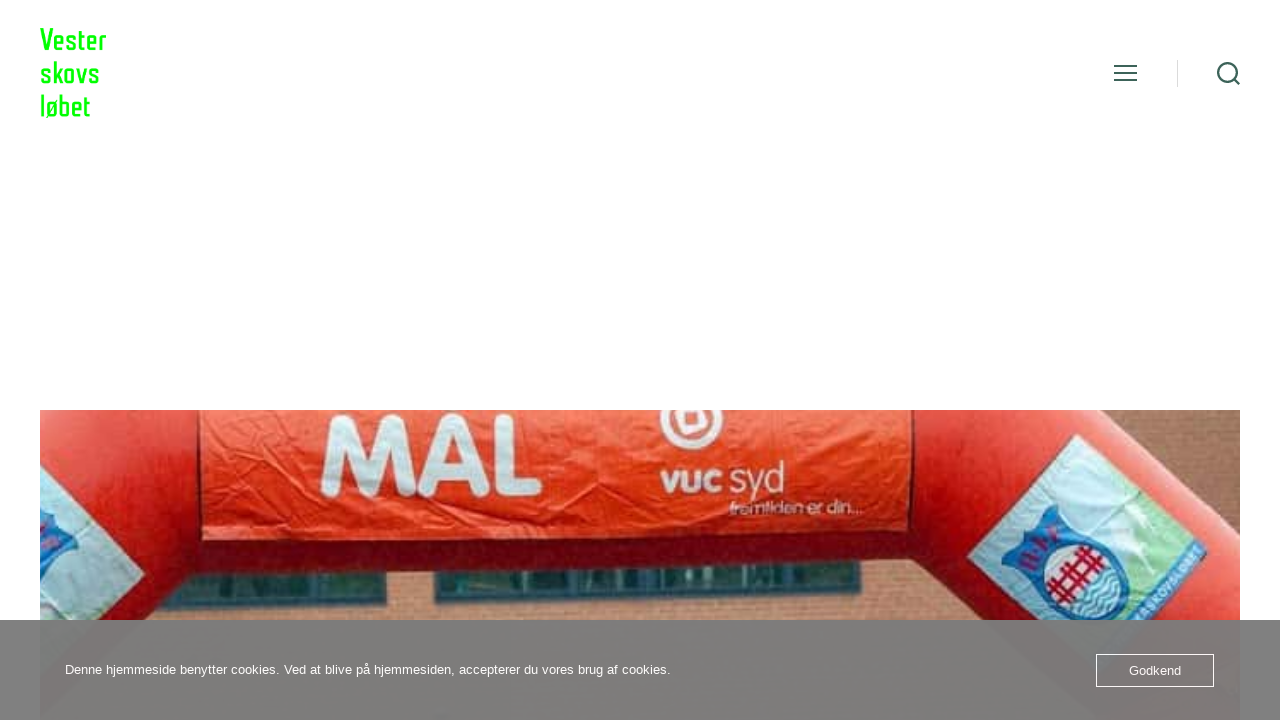

--- FILE ---
content_type: text/html; charset=UTF-8
request_url: https://www.vesterskovsloebet.dk/billeder/billeder-2019/
body_size: 16392
content:
<!DOCTYPE html>

<html class="no-js" lang="da-DK">

	<head>

		<meta charset="UTF-8">
		<meta name="viewport" content="width=device-width, initial-scale=1.0" >

		<link rel="profile" href="https://gmpg.org/xfn/11">

		<title>Billeder 2019</title>
<meta name='robots' content='max-image-preview:large' />
	<style>img:is([sizes="auto" i], [sizes^="auto," i]) { contain-intrinsic-size: 3000px 1500px }</style>
	<link rel='dns-prefetch' href='//fonts.googleapis.com' />
<link href='https://fonts.gstatic.com' crossorigin rel='preconnect' />
<link rel="alternate" type="application/rss+xml" title=" &raquo; Feed" href="https://www.vesterskovsloebet.dk/feed/" />
<script>
window._wpemojiSettings = {"baseUrl":"https:\/\/s.w.org\/images\/core\/emoji\/16.0.1\/72x72\/","ext":".png","svgUrl":"https:\/\/s.w.org\/images\/core\/emoji\/16.0.1\/svg\/","svgExt":".svg","source":{"concatemoji":"https:\/\/www.vesterskovsloebet.dk\/wp-includes\/js\/wp-emoji-release.min.js?ver=6.8.3"}};
/*! This file is auto-generated */
!function(s,n){var o,i,e;function c(e){try{var t={supportTests:e,timestamp:(new Date).valueOf()};sessionStorage.setItem(o,JSON.stringify(t))}catch(e){}}function p(e,t,n){e.clearRect(0,0,e.canvas.width,e.canvas.height),e.fillText(t,0,0);var t=new Uint32Array(e.getImageData(0,0,e.canvas.width,e.canvas.height).data),a=(e.clearRect(0,0,e.canvas.width,e.canvas.height),e.fillText(n,0,0),new Uint32Array(e.getImageData(0,0,e.canvas.width,e.canvas.height).data));return t.every(function(e,t){return e===a[t]})}function u(e,t){e.clearRect(0,0,e.canvas.width,e.canvas.height),e.fillText(t,0,0);for(var n=e.getImageData(16,16,1,1),a=0;a<n.data.length;a++)if(0!==n.data[a])return!1;return!0}function f(e,t,n,a){switch(t){case"flag":return n(e,"\ud83c\udff3\ufe0f\u200d\u26a7\ufe0f","\ud83c\udff3\ufe0f\u200b\u26a7\ufe0f")?!1:!n(e,"\ud83c\udde8\ud83c\uddf6","\ud83c\udde8\u200b\ud83c\uddf6")&&!n(e,"\ud83c\udff4\udb40\udc67\udb40\udc62\udb40\udc65\udb40\udc6e\udb40\udc67\udb40\udc7f","\ud83c\udff4\u200b\udb40\udc67\u200b\udb40\udc62\u200b\udb40\udc65\u200b\udb40\udc6e\u200b\udb40\udc67\u200b\udb40\udc7f");case"emoji":return!a(e,"\ud83e\udedf")}return!1}function g(e,t,n,a){var r="undefined"!=typeof WorkerGlobalScope&&self instanceof WorkerGlobalScope?new OffscreenCanvas(300,150):s.createElement("canvas"),o=r.getContext("2d",{willReadFrequently:!0}),i=(o.textBaseline="top",o.font="600 32px Arial",{});return e.forEach(function(e){i[e]=t(o,e,n,a)}),i}function t(e){var t=s.createElement("script");t.src=e,t.defer=!0,s.head.appendChild(t)}"undefined"!=typeof Promise&&(o="wpEmojiSettingsSupports",i=["flag","emoji"],n.supports={everything:!0,everythingExceptFlag:!0},e=new Promise(function(e){s.addEventListener("DOMContentLoaded",e,{once:!0})}),new Promise(function(t){var n=function(){try{var e=JSON.parse(sessionStorage.getItem(o));if("object"==typeof e&&"number"==typeof e.timestamp&&(new Date).valueOf()<e.timestamp+604800&&"object"==typeof e.supportTests)return e.supportTests}catch(e){}return null}();if(!n){if("undefined"!=typeof Worker&&"undefined"!=typeof OffscreenCanvas&&"undefined"!=typeof URL&&URL.createObjectURL&&"undefined"!=typeof Blob)try{var e="postMessage("+g.toString()+"("+[JSON.stringify(i),f.toString(),p.toString(),u.toString()].join(",")+"));",a=new Blob([e],{type:"text/javascript"}),r=new Worker(URL.createObjectURL(a),{name:"wpTestEmojiSupports"});return void(r.onmessage=function(e){c(n=e.data),r.terminate(),t(n)})}catch(e){}c(n=g(i,f,p,u))}t(n)}).then(function(e){for(var t in e)n.supports[t]=e[t],n.supports.everything=n.supports.everything&&n.supports[t],"flag"!==t&&(n.supports.everythingExceptFlag=n.supports.everythingExceptFlag&&n.supports[t]);n.supports.everythingExceptFlag=n.supports.everythingExceptFlag&&!n.supports.flag,n.DOMReady=!1,n.readyCallback=function(){n.DOMReady=!0}}).then(function(){return e}).then(function(){var e;n.supports.everything||(n.readyCallback(),(e=n.source||{}).concatemoji?t(e.concatemoji):e.wpemoji&&e.twemoji&&(t(e.twemoji),t(e.wpemoji)))}))}((window,document),window._wpemojiSettings);
</script>
<style id='wp-emoji-styles-inline-css'>

	img.wp-smiley, img.emoji {
		display: inline !important;
		border: none !important;
		box-shadow: none !important;
		height: 1em !important;
		width: 1em !important;
		margin: 0 0.07em !important;
		vertical-align: -0.1em !important;
		background: none !important;
		padding: 0 !important;
	}
</style>
<link rel='stylesheet' id='wp-block-library-css' href='https://www.vesterskovsloebet.dk/wp-includes/css/dist/block-library/style.min.css?ver=6.8.3' media='all' />
<style id='classic-theme-styles-inline-css'>
/*! This file is auto-generated */
.wp-block-button__link{color:#fff;background-color:#32373c;border-radius:9999px;box-shadow:none;text-decoration:none;padding:calc(.667em + 2px) calc(1.333em + 2px);font-size:1.125em}.wp-block-file__button{background:#32373c;color:#fff;text-decoration:none}
</style>
<link rel='stylesheet' id='twentig-blocks-css' href='https://usercontent.one/wp/www.vesterskovsloebet.dk/wp-content/plugins/twentig/dist/style-index.css?ver=b3678856093df270740f' media='all' />
<style id='global-styles-inline-css'>
:root{--wp--preset--aspect-ratio--square: 1;--wp--preset--aspect-ratio--4-3: 4/3;--wp--preset--aspect-ratio--3-4: 3/4;--wp--preset--aspect-ratio--3-2: 3/2;--wp--preset--aspect-ratio--2-3: 2/3;--wp--preset--aspect-ratio--16-9: 16/9;--wp--preset--aspect-ratio--9-16: 9/16;--wp--preset--color--black: #000000;--wp--preset--color--cyan-bluish-gray: #abb8c3;--wp--preset--color--white: #ffffff;--wp--preset--color--pale-pink: #f78da7;--wp--preset--color--vivid-red: #cf2e2e;--wp--preset--color--luminous-vivid-orange: #ff6900;--wp--preset--color--luminous-vivid-amber: #fcb900;--wp--preset--color--light-green-cyan: #7bdcb5;--wp--preset--color--vivid-green-cyan: #00d084;--wp--preset--color--pale-cyan-blue: #8ed1fc;--wp--preset--color--vivid-cyan-blue: #0693e3;--wp--preset--color--vivid-purple: #9b51e0;--wp--preset--color--accent: #000000;--wp--preset--color--primary: #000000;--wp--preset--color--secondary: #6d6d6d;--wp--preset--color--subtle-background: #f2f2f2;--wp--preset--color--background: #ffffff;--wp--preset--gradient--vivid-cyan-blue-to-vivid-purple: linear-gradient(135deg,rgba(6,147,227,1) 0%,rgb(155,81,224) 100%);--wp--preset--gradient--light-green-cyan-to-vivid-green-cyan: linear-gradient(135deg,rgb(122,220,180) 0%,rgb(0,208,130) 100%);--wp--preset--gradient--luminous-vivid-amber-to-luminous-vivid-orange: linear-gradient(135deg,rgba(252,185,0,1) 0%,rgba(255,105,0,1) 100%);--wp--preset--gradient--luminous-vivid-orange-to-vivid-red: linear-gradient(135deg,rgba(255,105,0,1) 0%,rgb(207,46,46) 100%);--wp--preset--gradient--very-light-gray-to-cyan-bluish-gray: linear-gradient(135deg,rgb(238,238,238) 0%,rgb(169,184,195) 100%);--wp--preset--gradient--cool-to-warm-spectrum: linear-gradient(135deg,rgb(74,234,220) 0%,rgb(151,120,209) 20%,rgb(207,42,186) 40%,rgb(238,44,130) 60%,rgb(251,105,98) 80%,rgb(254,248,76) 100%);--wp--preset--gradient--blush-light-purple: linear-gradient(135deg,rgb(255,206,236) 0%,rgb(152,150,240) 100%);--wp--preset--gradient--blush-bordeaux: linear-gradient(135deg,rgb(254,205,165) 0%,rgb(254,45,45) 50%,rgb(107,0,62) 100%);--wp--preset--gradient--luminous-dusk: linear-gradient(135deg,rgb(255,203,112) 0%,rgb(199,81,192) 50%,rgb(65,88,208) 100%);--wp--preset--gradient--pale-ocean: linear-gradient(135deg,rgb(255,245,203) 0%,rgb(182,227,212) 50%,rgb(51,167,181) 100%);--wp--preset--gradient--electric-grass: linear-gradient(135deg,rgb(202,248,128) 0%,rgb(113,206,126) 100%);--wp--preset--gradient--midnight: linear-gradient(135deg,rgb(2,3,129) 0%,rgb(40,116,252) 100%);--wp--preset--font-size--small: 18px;--wp--preset--font-size--medium: 23px;--wp--preset--font-size--large: 26.25px;--wp--preset--font-size--x-large: 42px;--wp--preset--font-size--normal: 21px;--wp--preset--font-size--larger: 32px;--wp--preset--font-size--h-6: 18.01px;--wp--preset--font-size--h-5: 24.01px;--wp--preset--font-size--h-4: 32.01px;--wp--preset--font-size--h-3: 40.01px;--wp--preset--font-size--h-2: 48.01px;--wp--preset--font-size--h-1: 84px;--wp--preset--spacing--20: 0.44rem;--wp--preset--spacing--30: 0.67rem;--wp--preset--spacing--40: 1rem;--wp--preset--spacing--50: 1.5rem;--wp--preset--spacing--60: 2.25rem;--wp--preset--spacing--70: 3.38rem;--wp--preset--spacing--80: 5.06rem;--wp--preset--shadow--natural: 6px 6px 9px rgba(0, 0, 0, 0.2);--wp--preset--shadow--deep: 12px 12px 50px rgba(0, 0, 0, 0.4);--wp--preset--shadow--sharp: 6px 6px 0px rgba(0, 0, 0, 0.2);--wp--preset--shadow--outlined: 6px 6px 0px -3px rgba(255, 255, 255, 1), 6px 6px rgba(0, 0, 0, 1);--wp--preset--shadow--crisp: 6px 6px 0px rgba(0, 0, 0, 1);}:root :where(.is-layout-flow) > :first-child{margin-block-start: 0;}:root :where(.is-layout-flow) > :last-child{margin-block-end: 0;}:root :where(.is-layout-flow) > *{margin-block-start: 24px;margin-block-end: 0;}:root :where(.is-layout-constrained) > :first-child{margin-block-start: 0;}:root :where(.is-layout-constrained) > :last-child{margin-block-end: 0;}:root :where(.is-layout-constrained) > *{margin-block-start: 24px;margin-block-end: 0;}:root :where(.is-layout-flex){gap: 24px;}:root :where(.is-layout-grid){gap: 24px;}body .is-layout-flex{display: flex;}.is-layout-flex{flex-wrap: wrap;align-items: center;}.is-layout-flex > :is(*, div){margin: 0;}body .is-layout-grid{display: grid;}.is-layout-grid > :is(*, div){margin: 0;}.has-black-color{color: var(--wp--preset--color--black) !important;}.has-cyan-bluish-gray-color{color: var(--wp--preset--color--cyan-bluish-gray) !important;}.has-white-color{color: var(--wp--preset--color--white) !important;}.has-pale-pink-color{color: var(--wp--preset--color--pale-pink) !important;}.has-vivid-red-color{color: var(--wp--preset--color--vivid-red) !important;}.has-luminous-vivid-orange-color{color: var(--wp--preset--color--luminous-vivid-orange) !important;}.has-luminous-vivid-amber-color{color: var(--wp--preset--color--luminous-vivid-amber) !important;}.has-light-green-cyan-color{color: var(--wp--preset--color--light-green-cyan) !important;}.has-vivid-green-cyan-color{color: var(--wp--preset--color--vivid-green-cyan) !important;}.has-pale-cyan-blue-color{color: var(--wp--preset--color--pale-cyan-blue) !important;}.has-vivid-cyan-blue-color{color: var(--wp--preset--color--vivid-cyan-blue) !important;}.has-vivid-purple-color{color: var(--wp--preset--color--vivid-purple) !important;}.has-accent-color{color: var(--wp--preset--color--accent) !important;}.has-primary-color{color: var(--wp--preset--color--primary) !important;}.has-secondary-color{color: var(--wp--preset--color--secondary) !important;}.has-subtle-background-color{color: var(--wp--preset--color--subtle-background) !important;}.has-background-color{color: var(--wp--preset--color--background) !important;}.has-black-background-color{background-color: var(--wp--preset--color--black) !important;}.has-cyan-bluish-gray-background-color{background-color: var(--wp--preset--color--cyan-bluish-gray) !important;}.has-white-background-color{background-color: var(--wp--preset--color--white) !important;}.has-pale-pink-background-color{background-color: var(--wp--preset--color--pale-pink) !important;}.has-vivid-red-background-color{background-color: var(--wp--preset--color--vivid-red) !important;}.has-luminous-vivid-orange-background-color{background-color: var(--wp--preset--color--luminous-vivid-orange) !important;}.has-luminous-vivid-amber-background-color{background-color: var(--wp--preset--color--luminous-vivid-amber) !important;}.has-light-green-cyan-background-color{background-color: var(--wp--preset--color--light-green-cyan) !important;}.has-vivid-green-cyan-background-color{background-color: var(--wp--preset--color--vivid-green-cyan) !important;}.has-pale-cyan-blue-background-color{background-color: var(--wp--preset--color--pale-cyan-blue) !important;}.has-vivid-cyan-blue-background-color{background-color: var(--wp--preset--color--vivid-cyan-blue) !important;}.has-vivid-purple-background-color{background-color: var(--wp--preset--color--vivid-purple) !important;}.has-accent-background-color{background-color: var(--wp--preset--color--accent) !important;}.has-primary-background-color{background-color: var(--wp--preset--color--primary) !important;}.has-secondary-background-color{background-color: var(--wp--preset--color--secondary) !important;}.has-subtle-background-background-color{background-color: var(--wp--preset--color--subtle-background) !important;}.has-background-background-color{background-color: var(--wp--preset--color--background) !important;}.has-black-border-color{border-color: var(--wp--preset--color--black) !important;}.has-cyan-bluish-gray-border-color{border-color: var(--wp--preset--color--cyan-bluish-gray) !important;}.has-white-border-color{border-color: var(--wp--preset--color--white) !important;}.has-pale-pink-border-color{border-color: var(--wp--preset--color--pale-pink) !important;}.has-vivid-red-border-color{border-color: var(--wp--preset--color--vivid-red) !important;}.has-luminous-vivid-orange-border-color{border-color: var(--wp--preset--color--luminous-vivid-orange) !important;}.has-luminous-vivid-amber-border-color{border-color: var(--wp--preset--color--luminous-vivid-amber) !important;}.has-light-green-cyan-border-color{border-color: var(--wp--preset--color--light-green-cyan) !important;}.has-vivid-green-cyan-border-color{border-color: var(--wp--preset--color--vivid-green-cyan) !important;}.has-pale-cyan-blue-border-color{border-color: var(--wp--preset--color--pale-cyan-blue) !important;}.has-vivid-cyan-blue-border-color{border-color: var(--wp--preset--color--vivid-cyan-blue) !important;}.has-vivid-purple-border-color{border-color: var(--wp--preset--color--vivid-purple) !important;}.has-accent-border-color{border-color: var(--wp--preset--color--accent) !important;}.has-primary-border-color{border-color: var(--wp--preset--color--primary) !important;}.has-secondary-border-color{border-color: var(--wp--preset--color--secondary) !important;}.has-subtle-background-border-color{border-color: var(--wp--preset--color--subtle-background) !important;}.has-background-border-color{border-color: var(--wp--preset--color--background) !important;}.has-vivid-cyan-blue-to-vivid-purple-gradient-background{background: var(--wp--preset--gradient--vivid-cyan-blue-to-vivid-purple) !important;}.has-light-green-cyan-to-vivid-green-cyan-gradient-background{background: var(--wp--preset--gradient--light-green-cyan-to-vivid-green-cyan) !important;}.has-luminous-vivid-amber-to-luminous-vivid-orange-gradient-background{background: var(--wp--preset--gradient--luminous-vivid-amber-to-luminous-vivid-orange) !important;}.has-luminous-vivid-orange-to-vivid-red-gradient-background{background: var(--wp--preset--gradient--luminous-vivid-orange-to-vivid-red) !important;}.has-very-light-gray-to-cyan-bluish-gray-gradient-background{background: var(--wp--preset--gradient--very-light-gray-to-cyan-bluish-gray) !important;}.has-cool-to-warm-spectrum-gradient-background{background: var(--wp--preset--gradient--cool-to-warm-spectrum) !important;}.has-blush-light-purple-gradient-background{background: var(--wp--preset--gradient--blush-light-purple) !important;}.has-blush-bordeaux-gradient-background{background: var(--wp--preset--gradient--blush-bordeaux) !important;}.has-luminous-dusk-gradient-background{background: var(--wp--preset--gradient--luminous-dusk) !important;}.has-pale-ocean-gradient-background{background: var(--wp--preset--gradient--pale-ocean) !important;}.has-electric-grass-gradient-background{background: var(--wp--preset--gradient--electric-grass) !important;}.has-midnight-gradient-background{background: var(--wp--preset--gradient--midnight) !important;}.has-small-font-size{font-size: var(--wp--preset--font-size--small) !important;}.has-medium-font-size{font-size: var(--wp--preset--font-size--medium) !important;}.has-large-font-size{font-size: var(--wp--preset--font-size--large) !important;}.has-x-large-font-size{font-size: var(--wp--preset--font-size--x-large) !important;}.has-normal-font-size{font-size: var(--wp--preset--font-size--normal) !important;}.has-larger-font-size{font-size: var(--wp--preset--font-size--larger) !important;}.has-h-6-font-size{font-size: var(--wp--preset--font-size--h-6) !important;}.has-h-5-font-size{font-size: var(--wp--preset--font-size--h-5) !important;}.has-h-4-font-size{font-size: var(--wp--preset--font-size--h-4) !important;}.has-h-3-font-size{font-size: var(--wp--preset--font-size--h-3) !important;}.has-h-2-font-size{font-size: var(--wp--preset--font-size--h-2) !important;}.has-h-1-font-size{font-size: var(--wp--preset--font-size--h-1) !important;}
:root :where(.wp-block-pullquote){font-size: 1.5em;line-height: 1.6;}
@media (max-width: 699px) { .tw-sm-hidden { display: none !important; }}@media (min-width: 700px) and (max-width: 1023px) { .tw-md-hidden { display: none !important; }}@media (min-width: 1024px) { .tw-lg-hidden { display: none !important; }}@media (width < 700px) { .tw-sm-hidden { display: none !important; }}@media (700px <= width < 1024px) { .tw-md-hidden { display: none !important; }}@media (width >= 1024px) { .tw-lg-hidden { display: none !important; }}
.tw-mt-0{margin-top:0px!important;}.tw-mb-0{margin-bottom:0px!important;}.tw-mt-1{margin-top:5px!important;}.tw-mb-1{margin-bottom:5px!important;}.tw-mt-2{margin-top:10px!important;}.tw-mb-2{margin-bottom:10px!important;}.tw-mt-3{margin-top:15px!important;}.tw-mb-3{margin-bottom:15px!important;}.tw-mt-4{margin-top:20px!important;}.tw-mb-4{margin-bottom:20px!important;}.tw-mt-5{margin-top:30px!important;}.tw-mb-5{margin-bottom:30px!important;}.tw-mt-6{margin-top:40px!important;}.tw-mb-6{margin-bottom:40px!important;}.tw-mt-7{margin-top:50px!important;}.tw-mb-7{margin-bottom:50px!important;}.tw-mt-8{margin-top:60px!important;}.tw-mb-8{margin-bottom:60px!important;}.tw-mt-9{margin-top:80px!important;}.tw-mb-9{margin-bottom:80px!important;}.tw-mt-10{margin-top:100px!important;}.tw-mb-10{margin-bottom:100px!important;}.tw-mt-auto{margin-top:auto!important;}.tw-mb-auto{margin-bottom:auto!important;}
</style>
<link rel='stylesheet' id='oc_cb_css_fr-css' href='https://usercontent.one/wp/www.vesterskovsloebet.dk/wp-content/plugins/onecom-themes-plugins/assets/min-css/cookie-banner-frontend.min.css?ver=5.0.1' media='all' />
<link rel='stylesheet' id='twentytwenty-style-css' href='https://usercontent.one/wp/www.vesterskovsloebet.dk/wp-content/themes/twentytwenty/style.css?ver=2.2' media='all' />
<style id='twentytwenty-style-inline-css'>
.color-accent,.color-accent-hover:hover,.color-accent-hover:focus,:root .has-accent-color,.has-drop-cap:not(:focus):first-letter,.wp-block-button.is-style-outline,a { color: #000000; }blockquote,.border-color-accent,.border-color-accent-hover:hover,.border-color-accent-hover:focus { border-color: #000000; }button,.button,.faux-button,.wp-block-button__link,.wp-block-file .wp-block-file__button,input[type="button"],input[type="reset"],input[type="submit"],.bg-accent,.bg-accent-hover:hover,.bg-accent-hover:focus,:root .has-accent-background-color,.comment-reply-link { background-color: #000000; }.fill-children-accent,.fill-children-accent * { fill: #000000; }:root .has-background-color,button,.button,.faux-button,.wp-block-button__link,.wp-block-file__button,input[type="button"],input[type="reset"],input[type="submit"],.wp-block-button,.comment-reply-link,.has-background.has-primary-background-color:not(.has-text-color),.has-background.has-primary-background-color *:not(.has-text-color),.has-background.has-accent-background-color:not(.has-text-color),.has-background.has-accent-background-color *:not(.has-text-color) { color: #ffffff; }:root .has-background-background-color { background-color: #ffffff; }body,.entry-title a,:root .has-primary-color { color: #000000; }:root .has-primary-background-color { background-color: #000000; }cite,figcaption,.wp-caption-text,.post-meta,.entry-content .wp-block-archives li,.entry-content .wp-block-categories li,.entry-content .wp-block-latest-posts li,.wp-block-latest-comments__comment-date,.wp-block-latest-posts__post-date,.wp-block-embed figcaption,.wp-block-image figcaption,.wp-block-pullquote cite,.comment-metadata,.comment-respond .comment-notes,.comment-respond .logged-in-as,.pagination .dots,.entry-content hr:not(.has-background),hr.styled-separator,:root .has-secondary-color { color: #6d6d6d; }:root .has-secondary-background-color { background-color: #6d6d6d; }pre,fieldset,input,textarea,table,table *,hr { border-color: #dbdbdb; }caption,code,code,kbd,samp,.wp-block-table.is-style-stripes tbody tr:nth-child(odd),:root .has-subtle-background-background-color { background-color: #dbdbdb; }.wp-block-table.is-style-stripes { border-bottom-color: #dbdbdb; }.wp-block-latest-posts.is-grid li { border-top-color: #dbdbdb; }:root .has-subtle-background-color { color: #dbdbdb; }body:not(.overlay-header) .primary-menu > li > a,body:not(.overlay-header) .primary-menu > li > .icon,.modal-menu a,.footer-menu a, .footer-widgets a,#site-footer .wp-block-button.is-style-outline,.wp-block-pullquote:before,.singular:not(.overlay-header) .entry-header a,.archive-header a,.header-footer-group .color-accent,.header-footer-group .color-accent-hover:hover { color: #000000; }.social-icons a,#site-footer button:not(.toggle),#site-footer .button,#site-footer .faux-button,#site-footer .wp-block-button__link,#site-footer .wp-block-file__button,#site-footer input[type="button"],#site-footer input[type="reset"],#site-footer input[type="submit"],.primary-menu .social-menu a, .footer-widgets .faux-button, .footer-widgets .wp-block-button__link, .footer-widgets input[type="submit"], #site-header ul.primary-menu li.menu-button > a, .menu-modal ul.modal-menu > li.menu-button > .ancestor-wrapper > a { background-color: #000000; }.social-icons a,body:not(.overlay-header) .primary-menu ul,.header-footer-group button,.header-footer-group .button,.header-footer-group .faux-button,.header-footer-group .wp-block-button:not(.is-style-outline) .wp-block-button__link,.header-footer-group .wp-block-file__button,.header-footer-group input[type="button"],.header-footer-group input[type="reset"],.header-footer-group input[type="submit"],#site-header ul.primary-menu li.menu-button > a, .menu-modal ul.modal-menu > li.menu-button > .ancestor-wrapper > a { color: #ffffff; }#site-header,.footer-nav-widgets-wrapper,#site-footer,.menu-modal,.menu-modal-inner,.search-modal-inner,.archive-header,.singular .entry-header,.singular .featured-media:before,.wp-block-pullquote:before { background-color: #ffffff; }.header-footer-group,body:not(.overlay-header) #site-header .toggle,.menu-modal .toggle { color: #000000; }body:not(.overlay-header) .primary-menu ul { background-color: #000000; }body:not(.overlay-header) .primary-menu > li > ul:after { border-bottom-color: #000000; }body:not(.overlay-header) .primary-menu ul ul:after { border-left-color: #000000; }.site-description,body:not(.overlay-header) .toggle-inner .toggle-text,.widget .post-date,.widget .rss-date,.widget_archive li,.widget_categories li,.widget cite,.widget_pages li,.widget_meta li,.widget_nav_menu li,.powered-by-wordpress,.to-the-top,.singular .entry-header .post-meta,.singular:not(.overlay-header) .entry-header .post-meta a { color: #6d6d6d; }.header-footer-group pre,.header-footer-group fieldset,.header-footer-group input,.header-footer-group textarea,.header-footer-group table,.header-footer-group table *,.footer-nav-widgets-wrapper,#site-footer,.menu-modal nav *,.footer-widgets-outer-wrapper,.footer-top,body.tw-header-border:not(.overlay-header) #site-header, body.tw-header-border.has-header-opaque #site-header, .tw-footer-widgets-row .footer-widgets.column-two { border-color: #dbdbdb; }.header-footer-group table caption,body:not(.overlay-header) .header-inner .toggle-wrapper::before { background-color: #dbdbdb; }
</style>
<link rel='stylesheet' id='twentytwenty-print-style-css' href='https://usercontent.one/wp/www.vesterskovsloebet.dk/wp-content/themes/twentytwenty/print.css?ver=2.2' media='print' />
<link rel='stylesheet' id='twentig-twentytwenty-css' href='https://usercontent.one/wp/www.vesterskovsloebet.dk/wp-content/plugins/twentig/dist/css/twentytwenty/style.css?ver=1.9.3' media='all' />
<style id='twentig-twentytwenty-inline-css'>
 body,.entry-content,.entry-content p,.entry-content ol,.entry-content ul,.widget_text p,.widget_text ol,.widget_text ul,.widget-content .rssSummary,.comment-content p,.entry-content .wp-block-latest-posts__post-excerpt,.entry-content .wp-block-latest-posts__post-full-content,.has-drop-cap:not(:focus):first-letter{font-family:'Montserrat',sans-serif}h1,h2,h3,h4,h5,h6,.entry-content h1,.entry-content h2,.entry-content h3,.entry-content h4,.entry-content h5,.entry-content h6,.faux-heading,.site-title,.pagination-single a,.entry-content .wp-block-latest-posts li>a{font-family:'Montserrat',sans-serif}ul.primary-menu,ul.modal-menu{font-family:'Montserrat',sans-serif}.intro-text,input,textarea,select,button,.button,.faux-button,.wp-block-button__link,.wp-block-file__button,.entry-content .wp-block-file,.primary-menu li.menu-button>a,.entry-content .wp-block-pullquote,.entry-content .wp-block-quote.is-style-large,.entry-content .wp-block-quote.is-style-tw-large-icon,.entry-content cite,.entry-content figcaption,.wp-caption-text,.entry-content .wp-caption-text,.widget-content cite,.widget-content figcaption,.widget-content .wp-caption-text,.entry-categories,.post-meta,.comment-meta,.comment-footer-meta,.author-bio,.comment-respond p.comment-notes,.comment-respond p.logged-in-as,.entry-content .wp-block-archives,.entry-content .wp-block-categories,.entry-content .wp-block-latest-posts,.entry-content .wp-block-latest-comments,p.comment-awaiting-moderation,.pagination,#site-footer,.widget:not(.widget-text),.footer-menu,label,.toggle .toggle-text{font-family:'Montserrat',sans-serif}table{font-size:inherit}h1,.heading-size-1{font-weight:700}@media(max-width:699px){.site-logo .custom-logo-link img{width:80px;height:auto!important;max-height:none}}ul.primary-menu,ul.modal-menu>li .ancestor-wrapper a{font-weight:500}button,.button,.faux-button,.wp-block-button__link,.wp-block-file__button,input[type="button"],input[type="submit"]{text-transform:none;letter-spacing:normal}.footer-widgets a,.footer-menu a{color:#000000}.footer-nav-widgets-wrapper .button,.footer-nav-widgets-wrapper .faux-button,.footer-nav-widgets-wrapper .wp-block-button__link,.footer-nav-widgets-wrapper input[type="submit"]{background:#000000}.footer-top .social-icons a,#site-footer .social-icons a,.footer-nav-widgets-wrapper button,.footer-nav-widgets-wrapper .faux-button,.footer-nav-widgets-wrapper .wp-block-button__link,.footer-nav-widgets-wrapper input[type="submit"]{color:#a2aaad}.footer-nav-widgets-wrapper,#site-footer{background:#a2aaad}#site-footer,.footer-nav-widgets-wrapper{color:#000000}.footer-nav-widgets-wrapper .widget .post-date,.footer-nav-widgets-wrapper .widget .rss-date,.footer-nav-widgets-wrapper .widget_archive li,.footer-nav-widgets-wrapper .widget_categories li,.footer-nav-widgets-wrapper .widget_pages li,.footer-nav-widgets-wrapper .widget_nav_menu li,.powered-by-wordpress,.to-the-top{color:#333637}.footer-nav-widgets-wrapper,#site-footer,.footer-widgets-outer-wrapper,.footer-top,.tw-footer-widgets-row .footer-widgets.column-two,.footer-nav-widgets-wrapper input{border-color:#859193}.reduced-spacing.footer-top-visible .footer-nav-widgets-wrapper,.reduced-spacing.footer-top-hidden #site-footer{border:0}:root .has-subtle-background-background-color{background-color:#f2f2f2}:root .has-subtle-background-color.has-text-color{color:#f2f2f2}
</style>
<link rel='stylesheet' id='twentig-theme-fonts-css' href='https://fonts.googleapis.com/css2?family=Montserrat%3Aital%2Cwght%400%2C400%3B0%2C500%3B0%2C700%3B1%2C400&#038;display=swap' media='all' />
<script src="https://www.vesterskovsloebet.dk/wp-includes/js/jquery/jquery.min.js?ver=3.7.1" id="jquery-core-js"></script>
<script src="https://www.vesterskovsloebet.dk/wp-includes/js/jquery/jquery-migrate.min.js?ver=3.4.1" id="jquery-migrate-js"></script>
<script src="https://usercontent.one/wp/www.vesterskovsloebet.dk/wp-content/themes/twentytwenty/assets/js/index.js?ver=2.2" id="twentytwenty-js-js" async></script>
<script src="https://usercontent.one/wp/www.vesterskovsloebet.dk/wp-content/plugins/twentig/dist/js/classic/twentig-twentytwenty.js?ver=1.0" id="twentig-twentytwenty-js"></script>
<link rel="https://api.w.org/" href="https://www.vesterskovsloebet.dk/wp-json/" /><link rel="alternate" title="JSON" type="application/json" href="https://www.vesterskovsloebet.dk/wp-json/wp/v2/pages/1290" /><link rel="EditURI" type="application/rsd+xml" title="RSD" href="https://www.vesterskovsloebet.dk/xmlrpc.php?rsd" />
<meta name="generator" content="WordPress 6.8.3" />
<link rel="canonical" href="https://www.vesterskovsloebet.dk/billeder/billeder-2019/" />
<link rel='shortlink' href='https://www.vesterskovsloebet.dk/?p=1290' />
<link rel="alternate" title="oEmbed (JSON)" type="application/json+oembed" href="https://www.vesterskovsloebet.dk/wp-json/oembed/1.0/embed?url=https%3A%2F%2Fwww.vesterskovsloebet.dk%2Fbilleder%2Fbilleder-2019%2F" />
<link rel="alternate" title="oEmbed (XML)" type="text/xml+oembed" href="https://www.vesterskovsloebet.dk/wp-json/oembed/1.0/embed?url=https%3A%2F%2Fwww.vesterskovsloebet.dk%2Fbilleder%2Fbilleder-2019%2F&#038;format=xml" />
<style>[class*=" icon-oc-"],[class^=icon-oc-]{speak:none;font-style:normal;font-weight:400;font-variant:normal;text-transform:none;line-height:1;-webkit-font-smoothing:antialiased;-moz-osx-font-smoothing:grayscale}.icon-oc-one-com-white-32px-fill:before{content:"901"}.icon-oc-one-com:before{content:"900"}#one-com-icon,.toplevel_page_onecom-wp .wp-menu-image{speak:none;display:flex;align-items:center;justify-content:center;text-transform:none;line-height:1;-webkit-font-smoothing:antialiased;-moz-osx-font-smoothing:grayscale}.onecom-wp-admin-bar-item>a,.toplevel_page_onecom-wp>.wp-menu-name{font-size:16px;font-weight:400;line-height:1}.toplevel_page_onecom-wp>.wp-menu-name img{width:69px;height:9px;}.wp-submenu-wrap.wp-submenu>.wp-submenu-head>img{width:88px;height:auto}.onecom-wp-admin-bar-item>a img{height:7px!important}.onecom-wp-admin-bar-item>a img,.toplevel_page_onecom-wp>.wp-menu-name img{opacity:.8}.onecom-wp-admin-bar-item.hover>a img,.toplevel_page_onecom-wp.wp-has-current-submenu>.wp-menu-name img,li.opensub>a.toplevel_page_onecom-wp>.wp-menu-name img{opacity:1}#one-com-icon:before,.onecom-wp-admin-bar-item>a:before,.toplevel_page_onecom-wp>.wp-menu-image:before{content:'';position:static!important;background-color:rgba(240,245,250,.4);border-radius:102px;width:18px;height:18px;padding:0!important}.onecom-wp-admin-bar-item>a:before{width:14px;height:14px}.onecom-wp-admin-bar-item.hover>a:before,.toplevel_page_onecom-wp.opensub>a>.wp-menu-image:before,.toplevel_page_onecom-wp.wp-has-current-submenu>.wp-menu-image:before{background-color:#76b82a}.onecom-wp-admin-bar-item>a{display:inline-flex!important;align-items:center;justify-content:center}#one-com-logo-wrapper{font-size:4em}#one-com-icon{vertical-align:middle}.imagify-welcome{display:none !important;}</style><!--Customizer CSS-->
<style type="text/css">
.powered-by-wordpress a {
    color: #000000;
}
@supports ( font-variation-settings: normal ) {
	body {
	font-family: -apple-system, BlinkMacSystemFont, "Helvetica Neue", Helvetica, sans-serif;
	}
}
@supports ( font-variation-settings: normal ) {
	input,
	textarea,
	button,
	.button,
	.faux-button,
	.faux-button.more-link,
	.wp-block-button__link,
	.wp-block-file__button {
		font-family: -apple-system, BlinkMacSystemFont, "Helvetica Neue", Helvetica, sans-serif;
	}
}
@supports ( font-variation-settings: normal ) {
	.has-drop-cap:not(:focus)::first-letter,
	.entry-content .wp-block-archives,
	.entry-content .wp-block-categories,
	.entry-content .wp-block-latest-posts,
	.entry-content .wp-block-latest-comments,
	.entry-content .wp-block-cover-image p,
	.entry-content .wp-block-pullquote {
		font-family: -apple-system, BlinkMacSystemFont, "Helvetica Neue", Helvetica, sans-serif;
	}
}
@supports ( font-variation-settings: normal ) {
	.entry-content h1,
	.entry-content h2,
	.entry-content h3,
	.entry-content h4,
	.entry-content h5,
	.entry-content h6,
	.entry-content cite,
	.entry-content figcaption,
	.entry-content table,
	.entry-content address,
	.entry-content .wp-caption-text,
	.entry-content .wp-block-file {
		font-family: -apple-system, BlinkMacSystemFont, "Helvetica Neue", Helvetica, sans-serif;
	}
}
@supports ( font-variation-settings: normal ) {
	.widget-content cite,
	.widget-content figcaption,
	.widget-content .wp-caption-text {
		font-family: -apple-system, BlinkMacSystemFont, "Helvetica Neue", Helvetica, sans-serif;
	}
}
body:not(.overlay-header) .primary-menu > li > a, body:not(.overlay-header) #site-header .toggle, body:not(.overlay-header) .toggle-inner .toggle-text, .modal-menu a, .modal-menu ul li a, body:not(.overlay-header) .primary-menu > li > .icon { color: #3c6359; }header.entry-header h1.entry-title, header.entry-header h2.entry-title { visibility:hidden; }.page h1.entry-title, h2.entry-title {
    font-size: 3.9428571428571rem;
}
@media (min-width: 700px) {
    .page h1.entry-title, h2.entry-title {
        font-size: 7.0095238095238rem;
    }
}
@media (min-width: 1220px) {
    .page h1.entry-title, h2.entry-title {
        font-size: 9.2rem;
    }
}
</style> 
<!--/Customizer CSS-->
<noscript><style>.tw-block-animation{opacity:1;transform:none;clip-path:none;}</style></noscript>
<!--Customizer CSS-->
<style type="text/css">
.modal-menu .widget {
    border-top: 1px solid #dbdbdb;
    padding: 2.5rem 0;
}
.modal-menu .widget a {
    display: inline;
    padding: 0;
}
body.singular.has-post-thumbnail .featured-media .featured-media-inner {
	height: 100vh;
	overflow: hidden;
	position: relative;
}
body.singular.has-post-thumbnail .featured-media img {
	height: 200vh;
	width: auto;
	max-width: none;
	position: absolute;
	left: 50%;
	transform: translateX(-50%);
	
}
</style> 
<!--/Customizer CSS-->
	<script>document.documentElement.className = document.documentElement.className.replace( 'no-js', 'js' );</script>
	<style id="custom-background-css">
body.custom-background { background-color: #ffffff; }
</style>
	<link rel="icon" href="https://usercontent.one/wp/www.vesterskovsloebet.dk/wp-content/uploads/2022/04/cropped-Navnetraek-Vesterskovsloebet-hvid-moerk-groen-online-32x32.png" sizes="32x32" />
<link rel="icon" href="https://usercontent.one/wp/www.vesterskovsloebet.dk/wp-content/uploads/2022/04/cropped-Navnetraek-Vesterskovsloebet-hvid-moerk-groen-online-192x192.png" sizes="192x192" />
<link rel="apple-touch-icon" href="https://usercontent.one/wp/www.vesterskovsloebet.dk/wp-content/uploads/2022/04/cropped-Navnetraek-Vesterskovsloebet-hvid-moerk-groen-online-180x180.png" />
<meta name="msapplication-TileImage" content="https://usercontent.one/wp/www.vesterskovsloebet.dk/wp-content/uploads/2022/04/cropped-Navnetraek-Vesterskovsloebet-hvid-moerk-groen-online-270x270.png" />

	</head>

	<body class="wp-singular page-template-default page page-id-1290 page-child parent-pageid-511 custom-background wp-custom-logo wp-embed-responsive wp-theme-twentytwenty metaslider-plugin singular enable-search-modal has-post-thumbnail has-no-pagination not-showing-comments show-avatars footer-top-visible reduced-spacing tw-text-custom-width tw-text-width-wide tw-font-active tw-site-font-large tw-heading-ls-normal tw-menu-burger tw-toggle-label-hidden modal-socials-hidden tw-footer-size-small tw-socials-logos-only-large tw-btn-rounded">

		<a class="skip-link screen-reader-text" href="#site-content">Spring til indholdet</a>
		<header id="site-header" class="header-footer-group">

			<div class="header-inner section-inner">

				<div class="header-titles-wrapper">

					
						<button class="toggle search-toggle mobile-search-toggle" data-toggle-target=".search-modal" data-toggle-body-class="showing-search-modal" data-set-focus=".search-modal .search-field" aria-expanded="false">
							<span class="toggle-inner">
								<span class="toggle-icon">
									<svg class="svg-icon" aria-hidden="true" role="img" focusable="false" xmlns="http://www.w3.org/2000/svg" width="23" height="23" viewBox="0 0 23 23"><path d="M38.710696,48.0601792 L43,52.3494831 L41.3494831,54 L37.0601792,49.710696 C35.2632422,51.1481185 32.9839107,52.0076499 30.5038249,52.0076499 C24.7027226,52.0076499 20,47.3049272 20,41.5038249 C20,35.7027226 24.7027226,31 30.5038249,31 C36.3049272,31 41.0076499,35.7027226 41.0076499,41.5038249 C41.0076499,43.9839107 40.1481185,46.2632422 38.710696,48.0601792 Z M36.3875844,47.1716785 C37.8030221,45.7026647 38.6734666,43.7048964 38.6734666,41.5038249 C38.6734666,36.9918565 35.0157934,33.3341833 30.5038249,33.3341833 C25.9918565,33.3341833 22.3341833,36.9918565 22.3341833,41.5038249 C22.3341833,46.0157934 25.9918565,49.6734666 30.5038249,49.6734666 C32.7048964,49.6734666 34.7026647,48.8030221 36.1716785,47.3875844 C36.2023931,47.347638 36.2360451,47.3092237 36.2726343,47.2726343 C36.3092237,47.2360451 36.347638,47.2023931 36.3875844,47.1716785 Z" transform="translate(-20 -31)" /></svg>								</span>
								<span class="toggle-text">Søg</span>
							</span>
						</button><!-- .search-toggle -->

					
					<div class="header-titles">

						<div class="site-logo faux-heading"><a href="https://www.vesterskovsloebet.dk/" class="custom-logo-link" rel="home"><img width="1219" height="1659" style="height: 1659px;" src="https://usercontent.one/wp/www.vesterskovsloebet.dk/wp-content/uploads/2025/05/cropped-vesterskovsloebet-navnetraek-lys-groen.png" class="custom-logo" alt="" decoding="async" fetchpriority="high" srcset="https://usercontent.one/wp/www.vesterskovsloebet.dk/wp-content/uploads/2025/05/cropped-vesterskovsloebet-navnetraek-lys-groen.png 2438w, https://usercontent.one/wp/www.vesterskovsloebet.dk/wp-content/uploads/2025/05/cropped-vesterskovsloebet-navnetraek-lys-groen-470x640.png 470w, https://usercontent.one/wp/www.vesterskovsloebet.dk/wp-content/uploads/2025/05/cropped-vesterskovsloebet-navnetraek-lys-groen-752x1024.png 752w, https://usercontent.one/wp/www.vesterskovsloebet.dk/wp-content/uploads/2025/05/cropped-vesterskovsloebet-navnetraek-lys-groen-768x1045.png 768w, https://usercontent.one/wp/www.vesterskovsloebet.dk/wp-content/uploads/2025/05/cropped-vesterskovsloebet-navnetraek-lys-groen-1129x1536.png 1129w, https://usercontent.one/wp/www.vesterskovsloebet.dk/wp-content/uploads/2025/05/cropped-vesterskovsloebet-navnetraek-lys-groen-1505x2048.png 1505w, https://usercontent.one/wp/www.vesterskovsloebet.dk/wp-content/uploads/2025/05/cropped-vesterskovsloebet-navnetraek-lys-groen-1200x1633.png 1200w, https://usercontent.one/wp/www.vesterskovsloebet.dk/wp-content/uploads/2025/05/cropped-vesterskovsloebet-navnetraek-lys-groen-1980x2695.png 1980w" sizes="(max-width: 2438px) 100vw, 2438px" /></a><span class="screen-reader-text"></span></div>
					</div><!-- .header-titles -->

					<button class="toggle nav-toggle mobile-nav-toggle" data-toggle-target=".menu-modal"  data-toggle-body-class="showing-menu-modal" aria-expanded="false" data-set-focus=".close-nav-toggle">
						<span class="toggle-inner">
							<span class="toggle-icon">
								<svg class="svg-icon" aria-hidden="true" role="img" focusable="false" xmlns="http://www.w3.org/2000/svg" width="26" height="7" viewBox="0 0 26 7"><path fill-rule="evenodd" d="M332.5,45 C330.567003,45 329,43.4329966 329,41.5 C329,39.5670034 330.567003,38 332.5,38 C334.432997,38 336,39.5670034 336,41.5 C336,43.4329966 334.432997,45 332.5,45 Z M342,45 C340.067003,45 338.5,43.4329966 338.5,41.5 C338.5,39.5670034 340.067003,38 342,38 C343.932997,38 345.5,39.5670034 345.5,41.5 C345.5,43.4329966 343.932997,45 342,45 Z M351.5,45 C349.567003,45 348,43.4329966 348,41.5 C348,39.5670034 349.567003,38 351.5,38 C353.432997,38 355,39.5670034 355,41.5 C355,43.4329966 353.432997,45 351.5,45 Z" transform="translate(-329 -38)" /></svg>							</span>
							<span class="toggle-text">Menu</span>
						</span>
					</button><!-- .nav-toggle -->

				</div><!-- .header-titles-wrapper -->

				<div class="header-navigation-wrapper">

					
						<div class="header-toggles hide-no-js">

						
							<div class="toggle-wrapper nav-toggle-wrapper has-expanded-menu">

								<button class="toggle nav-toggle desktop-nav-toggle" data-toggle-target=".menu-modal" data-toggle-body-class="showing-menu-modal" aria-expanded="false" data-set-focus=".close-nav-toggle">
									<span class="toggle-inner">
										<span class="toggle-text">Menu</span>
										<span class="toggle-icon">
											<svg class="svg-icon" aria-hidden="true" role="img" focusable="false" xmlns="http://www.w3.org/2000/svg" width="26" height="7" viewBox="0 0 26 7"><path fill-rule="evenodd" d="M332.5,45 C330.567003,45 329,43.4329966 329,41.5 C329,39.5670034 330.567003,38 332.5,38 C334.432997,38 336,39.5670034 336,41.5 C336,43.4329966 334.432997,45 332.5,45 Z M342,45 C340.067003,45 338.5,43.4329966 338.5,41.5 C338.5,39.5670034 340.067003,38 342,38 C343.932997,38 345.5,39.5670034 345.5,41.5 C345.5,43.4329966 343.932997,45 342,45 Z M351.5,45 C349.567003,45 348,43.4329966 348,41.5 C348,39.5670034 349.567003,38 351.5,38 C353.432997,38 355,39.5670034 355,41.5 C355,43.4329966 353.432997,45 351.5,45 Z" transform="translate(-329 -38)" /></svg>										</span>
									</span>
								</button><!-- .nav-toggle -->

							</div><!-- .nav-toggle-wrapper -->

							
							<div class="toggle-wrapper search-toggle-wrapper">

								<button class="toggle search-toggle desktop-search-toggle" data-toggle-target=".search-modal" data-toggle-body-class="showing-search-modal" data-set-focus=".search-modal .search-field" aria-expanded="false">
									<span class="toggle-inner">
										<svg class="svg-icon" aria-hidden="true" role="img" focusable="false" xmlns="http://www.w3.org/2000/svg" width="23" height="23" viewBox="0 0 23 23"><path d="M38.710696,48.0601792 L43,52.3494831 L41.3494831,54 L37.0601792,49.710696 C35.2632422,51.1481185 32.9839107,52.0076499 30.5038249,52.0076499 C24.7027226,52.0076499 20,47.3049272 20,41.5038249 C20,35.7027226 24.7027226,31 30.5038249,31 C36.3049272,31 41.0076499,35.7027226 41.0076499,41.5038249 C41.0076499,43.9839107 40.1481185,46.2632422 38.710696,48.0601792 Z M36.3875844,47.1716785 C37.8030221,45.7026647 38.6734666,43.7048964 38.6734666,41.5038249 C38.6734666,36.9918565 35.0157934,33.3341833 30.5038249,33.3341833 C25.9918565,33.3341833 22.3341833,36.9918565 22.3341833,41.5038249 C22.3341833,46.0157934 25.9918565,49.6734666 30.5038249,49.6734666 C32.7048964,49.6734666 34.7026647,48.8030221 36.1716785,47.3875844 C36.2023931,47.347638 36.2360451,47.3092237 36.2726343,47.2726343 C36.3092237,47.2360451 36.347638,47.2023931 36.3875844,47.1716785 Z" transform="translate(-20 -31)" /></svg>										<span class="toggle-text">Søg</span>
									</span>
								</button><!-- .search-toggle -->

							</div>

							
						</div><!-- .header-toggles -->
						
				</div><!-- .header-navigation-wrapper -->

			</div><!-- .header-inner -->

			<div class="search-modal cover-modal header-footer-group" data-modal-target-string=".search-modal" role="dialog" aria-modal="true" aria-label="Søg">

	<div class="search-modal-inner modal-inner">

		<div class="section-inner">

			<form role="search" aria-label="Søg efter:" method="get" class="search-form" action="https://www.vesterskovsloebet.dk/">
	<label for="search-form-1">
		<span class="screen-reader-text">
			Søg efter:		</span>
		<input type="search" id="search-form-1" class="search-field" placeholder="Søg &hellip;" value="" name="s" />
	</label>
	<input type="submit" class="search-submit" value="Søg" />
</form>

			<button class="toggle search-untoggle close-search-toggle fill-children-current-color" data-toggle-target=".search-modal" data-toggle-body-class="showing-search-modal" data-set-focus=".search-modal .search-field">
				<span class="screen-reader-text">
					Luk søgning				</span>
				<svg class="svg-icon" aria-hidden="true" role="img" focusable="false" xmlns="http://www.w3.org/2000/svg" width="16" height="16" viewBox="0 0 16 16"><polygon fill="" fill-rule="evenodd" points="6.852 7.649 .399 1.195 1.445 .149 7.899 6.602 14.352 .149 15.399 1.195 8.945 7.649 15.399 14.102 14.352 15.149 7.899 8.695 1.445 15.149 .399 14.102" /></svg>			</button><!-- .search-toggle -->

		</div><!-- .section-inner -->

	</div><!-- .search-modal-inner -->

</div><!-- .menu-modal -->

		</header><!-- #site-header -->

		
<div class="menu-modal cover-modal header-footer-group" data-modal-target-string=".menu-modal">

	<div class="menu-modal-inner modal-inner">

		<div class="menu-wrapper section-inner">

			<div class="menu-top">

				<button class="toggle close-nav-toggle fill-children-current-color" data-toggle-target=".menu-modal" data-toggle-body-class="showing-menu-modal" data-set-focus=".menu-modal">
					<span class="toggle-text">Luk Menu</span>
					<svg class="svg-icon" aria-hidden="true" role="img" focusable="false" xmlns="http://www.w3.org/2000/svg" width="16" height="16" viewBox="0 0 16 16"><polygon fill="" fill-rule="evenodd" points="6.852 7.649 .399 1.195 1.445 .149 7.899 6.602 14.352 .149 15.399 1.195 8.945 7.649 15.399 14.102 14.352 15.149 7.899 8.695 1.445 15.149 .399 14.102" /></svg>				</button><!-- .nav-toggle -->

				
					<nav class="expanded-menu" aria-label="Udvidet">

						<ul class="modal-menu reset-list-style">
							<li id="menu-item-849" class="menu-item menu-item-type-custom menu-item-object-custom menu-item-849"><div class="ancestor-wrapper"><a href="https://www.sportstiming.dk/event/16632">Tilmelding</a></div><!-- .ancestor-wrapper --></li>
<li id="menu-item-1844" class="menu-item menu-item-type-post_type menu-item-object-page menu-item-1844"><div class="ancestor-wrapper"><a href="https://www.vesterskovsloebet.dk/holdtilmelding/">Holdtilmelding</a></div><!-- .ancestor-wrapper --></li>
<li id="menu-item-907" class="menu-item menu-item-type-post_type menu-item-object-page menu-item-has-children menu-item-907"><div class="ancestor-wrapper"><a href="https://www.vesterskovsloebet.dk/ruter/">Ruter</a><button class="toggle sub-menu-toggle fill-children-current-color" data-toggle-target=".menu-modal .menu-item-907 > .sub-menu" data-toggle-type="slidetoggle" data-toggle-duration="250" aria-expanded="false"><span class="screen-reader-text">Vis undermenu</span><svg class="svg-icon" aria-hidden="true" role="img" focusable="false" xmlns="http://www.w3.org/2000/svg" width="20" height="12" viewBox="0 0 20 12"><polygon fill="" fill-rule="evenodd" points="1319.899 365.778 1327.678 358 1329.799 360.121 1319.899 370.021 1310 360.121 1312.121 358" transform="translate(-1310 -358)" /></svg></button></div><!-- .ancestor-wrapper -->
<ul class="sub-menu">
	<li id="menu-item-915" class="menu-item menu-item-type-post_type menu-item-object-page menu-item-915"><div class="ancestor-wrapper"><a href="https://www.vesterskovsloebet.dk/ruter/halvmaraton/">Halvmaraton 21,1 km</a></div><!-- .ancestor-wrapper --></li>
	<li id="menu-item-940" class="menu-item menu-item-type-post_type menu-item-object-page menu-item-940"><div class="ancestor-wrapper"><a href="https://www.vesterskovsloebet.dk/ruter/10km/">10 km</a></div><!-- .ancestor-wrapper --></li>
	<li id="menu-item-939" class="menu-item menu-item-type-post_type menu-item-object-page menu-item-939"><div class="ancestor-wrapper"><a href="https://www.vesterskovsloebet.dk/ruter/5-komma-7-km/">5,6 km</a></div><!-- .ancestor-wrapper --></li>
	<li id="menu-item-949" class="menu-item menu-item-type-post_type menu-item-object-page menu-item-949"><div class="ancestor-wrapper"><a href="https://www.vesterskovsloebet.dk/ruter/5kmwalk/">5 km gårute</a></div><!-- .ancestor-wrapper --></li>
	<li id="menu-item-953" class="menu-item menu-item-type-post_type menu-item-object-page menu-item-953"><div class="ancestor-wrapper"><a href="https://www.vesterskovsloebet.dk/ruter/boerneloebet-1-20-del-maraton/">Børneløbet 1/20 maraton</a></div><!-- .ancestor-wrapper --></li>
</ul>
</li>
<li id="menu-item-787" class="menu-item menu-item-type-post_type menu-item-object-page menu-item-787"><div class="ancestor-wrapper"><a href="https://www.vesterskovsloebet.dk/om-vesterskovsloebet/">Om Vesterskovsløbet</a></div><!-- .ancestor-wrapper --></li>
<li id="menu-item-792" class="menu-item menu-item-type-post_type menu-item-object-page menu-item-792"><div class="ancestor-wrapper"><a href="https://www.vesterskovsloebet.dk/information/">Information</a></div><!-- .ancestor-wrapper --></li>
<li id="menu-item-996" class="menu-item menu-item-type-custom menu-item-object-custom menu-item-996"><div class="ancestor-wrapper"><a href="https://www.sportstiming.dk/embed/vesterskovslobet/results/">Resultater</a></div><!-- .ancestor-wrapper --></li>
<li id="menu-item-968" class="menu-item menu-item-type-post_type menu-item-object-page current-page-ancestor menu-item-has-children menu-item-968"><div class="ancestor-wrapper"><a href="https://www.vesterskovsloebet.dk/billeder/">Billeder</a><button class="toggle sub-menu-toggle fill-children-current-color" data-toggle-target=".menu-modal .menu-item-968 > .sub-menu" data-toggle-type="slidetoggle" data-toggle-duration="250" aria-expanded="false"><span class="screen-reader-text">Vis undermenu</span><svg class="svg-icon" aria-hidden="true" role="img" focusable="false" xmlns="http://www.w3.org/2000/svg" width="20" height="12" viewBox="0 0 20 12"><polygon fill="" fill-rule="evenodd" points="1319.899 365.778 1327.678 358 1329.799 360.121 1319.899 370.021 1310 360.121 1312.121 358" transform="translate(-1310 -358)" /></svg></button></div><!-- .ancestor-wrapper -->
<ul class="sub-menu">
	<li id="menu-item-1999" class="menu-item menu-item-type-post_type menu-item-object-page menu-item-1999"><div class="ancestor-wrapper"><a href="https://www.vesterskovsloebet.dk/billeder-2022/">Billeder 2022</a></div><!-- .ancestor-wrapper --></li>
	<li id="menu-item-2384" class="menu-item menu-item-type-post_type menu-item-object-page menu-item-2384"><div class="ancestor-wrapper"><a href="https://www.vesterskovsloebet.dk/billeder-2024/">Billeder 2024</a></div><!-- .ancestor-wrapper --></li>
	<li id="menu-item-2510" class="menu-item menu-item-type-post_type menu-item-object-page menu-item-2510"><div class="ancestor-wrapper"><a href="https://www.vesterskovsloebet.dk/billeder-vesterskovsloebet-kristi-himmelfartsdag-2025/">Billeder 2025</a></div><!-- .ancestor-wrapper --></li>
</ul>
</li>
<li id="menu-item-791" class="menu-item menu-item-type-post_type menu-item-object-page menu-item-791"><div class="ancestor-wrapper"><a href="https://www.vesterskovsloebet.dk/kontakt/">Kontakt os</a></div><!-- .ancestor-wrapper --></li>
						</ul>

					</nav>

					
					<nav class="mobile-menu" aria-label="Mobil">

						<ul class="modal-menu reset-list-style">

						<li class="menu-item menu-item-type-custom menu-item-object-custom menu-item-849"><div class="ancestor-wrapper"><a href="https://www.sportstiming.dk/event/16632">Tilmelding</a></div><!-- .ancestor-wrapper --></li>
<li class="menu-item menu-item-type-post_type menu-item-object-page menu-item-1844"><div class="ancestor-wrapper"><a href="https://www.vesterskovsloebet.dk/holdtilmelding/">Holdtilmelding</a></div><!-- .ancestor-wrapper --></li>
<li class="menu-item menu-item-type-post_type menu-item-object-page menu-item-has-children menu-item-907"><div class="ancestor-wrapper"><a href="https://www.vesterskovsloebet.dk/ruter/">Ruter</a><button class="toggle sub-menu-toggle fill-children-current-color" data-toggle-target=".menu-modal .menu-item-907 > .sub-menu" data-toggle-type="slidetoggle" data-toggle-duration="250" aria-expanded="false"><span class="screen-reader-text">Vis undermenu</span><svg class="svg-icon" aria-hidden="true" role="img" focusable="false" xmlns="http://www.w3.org/2000/svg" width="20" height="12" viewBox="0 0 20 12"><polygon fill="" fill-rule="evenodd" points="1319.899 365.778 1327.678 358 1329.799 360.121 1319.899 370.021 1310 360.121 1312.121 358" transform="translate(-1310 -358)" /></svg></button></div><!-- .ancestor-wrapper -->
<ul class="sub-menu">
	<li class="menu-item menu-item-type-post_type menu-item-object-page menu-item-915"><div class="ancestor-wrapper"><a href="https://www.vesterskovsloebet.dk/ruter/halvmaraton/">Halvmaraton 21,1 km</a></div><!-- .ancestor-wrapper --></li>
	<li class="menu-item menu-item-type-post_type menu-item-object-page menu-item-940"><div class="ancestor-wrapper"><a href="https://www.vesterskovsloebet.dk/ruter/10km/">10 km</a></div><!-- .ancestor-wrapper --></li>
	<li class="menu-item menu-item-type-post_type menu-item-object-page menu-item-939"><div class="ancestor-wrapper"><a href="https://www.vesterskovsloebet.dk/ruter/5-komma-7-km/">5,6 km</a></div><!-- .ancestor-wrapper --></li>
	<li class="menu-item menu-item-type-post_type menu-item-object-page menu-item-949"><div class="ancestor-wrapper"><a href="https://www.vesterskovsloebet.dk/ruter/5kmwalk/">5 km gårute</a></div><!-- .ancestor-wrapper --></li>
	<li class="menu-item menu-item-type-post_type menu-item-object-page menu-item-953"><div class="ancestor-wrapper"><a href="https://www.vesterskovsloebet.dk/ruter/boerneloebet-1-20-del-maraton/">Børneløbet 1/20 maraton</a></div><!-- .ancestor-wrapper --></li>
</ul>
</li>
<li class="menu-item menu-item-type-post_type menu-item-object-page menu-item-787"><div class="ancestor-wrapper"><a href="https://www.vesterskovsloebet.dk/om-vesterskovsloebet/">Om Vesterskovsløbet</a></div><!-- .ancestor-wrapper --></li>
<li class="menu-item menu-item-type-post_type menu-item-object-page menu-item-792"><div class="ancestor-wrapper"><a href="https://www.vesterskovsloebet.dk/information/">Information</a></div><!-- .ancestor-wrapper --></li>
<li class="menu-item menu-item-type-custom menu-item-object-custom menu-item-996"><div class="ancestor-wrapper"><a href="https://www.sportstiming.dk/embed/vesterskovslobet/results/">Resultater</a></div><!-- .ancestor-wrapper --></li>
<li class="menu-item menu-item-type-post_type menu-item-object-page current-page-ancestor menu-item-has-children menu-item-968"><div class="ancestor-wrapper"><a href="https://www.vesterskovsloebet.dk/billeder/">Billeder</a><button class="toggle sub-menu-toggle fill-children-current-color" data-toggle-target=".menu-modal .menu-item-968 > .sub-menu" data-toggle-type="slidetoggle" data-toggle-duration="250" aria-expanded="false"><span class="screen-reader-text">Vis undermenu</span><svg class="svg-icon" aria-hidden="true" role="img" focusable="false" xmlns="http://www.w3.org/2000/svg" width="20" height="12" viewBox="0 0 20 12"><polygon fill="" fill-rule="evenodd" points="1319.899 365.778 1327.678 358 1329.799 360.121 1319.899 370.021 1310 360.121 1312.121 358" transform="translate(-1310 -358)" /></svg></button></div><!-- .ancestor-wrapper -->
<ul class="sub-menu">
	<li class="menu-item menu-item-type-post_type menu-item-object-page menu-item-1999"><div class="ancestor-wrapper"><a href="https://www.vesterskovsloebet.dk/billeder-2022/">Billeder 2022</a></div><!-- .ancestor-wrapper --></li>
	<li class="menu-item menu-item-type-post_type menu-item-object-page menu-item-2384"><div class="ancestor-wrapper"><a href="https://www.vesterskovsloebet.dk/billeder-2024/">Billeder 2024</a></div><!-- .ancestor-wrapper --></li>
	<li class="menu-item menu-item-type-post_type menu-item-object-page menu-item-2510"><div class="ancestor-wrapper"><a href="https://www.vesterskovsloebet.dk/billeder-vesterskovsloebet-kristi-himmelfartsdag-2025/">Billeder 2025</a></div><!-- .ancestor-wrapper --></li>
</ul>
</li>
<li class="menu-item menu-item-type-post_type menu-item-object-page menu-item-791"><div class="ancestor-wrapper"><a href="https://www.vesterskovsloebet.dk/kontakt/">Kontakt os</a></div><!-- .ancestor-wrapper --></li>

						</ul>

					</nav>

					
			</div><!-- .menu-top -->

			<div class="menu-bottom">

				
			</div><!-- .menu-bottom -->

		</div><!-- .menu-wrapper -->

	</div><!-- .menu-modal-inner -->

</div><!-- .menu-modal -->

<main id="site-content">

	
<article class="post-1290 page type-page status-publish has-post-thumbnail hentry" id="post-1290">

	
<header class="entry-header has-text-align-center header-footer-group">

	<div class="entry-header-inner section-inner medium">

		<h1 class="entry-title">Billeder 2019</h1>
	</div><!-- .entry-header-inner -->

</header><!-- .entry-header -->

	<figure class="featured-media">

		<div class="featured-media-inner section-inner">

			<img width="1200" height="795" src="https://usercontent.one/wp/www.vesterskovsloebet.dk/wp-content/uploads/2019/06/2019_start.jpg" class="attachment-post-thumbnail size-post-thumbnail wp-post-image" alt="Start VUC Vesterskovsløbet 2019" decoding="async" srcset="https://usercontent.one/wp/www.vesterskovsloebet.dk/wp-content/uploads/2019/06/2019_start.jpg 1273w, https://usercontent.one/wp/www.vesterskovsloebet.dk/wp-content/uploads/2019/06/2019_start-500x331.jpg 500w, https://usercontent.one/wp/www.vesterskovsloebet.dk/wp-content/uploads/2019/06/2019_start-768x509.jpg 768w, https://usercontent.one/wp/www.vesterskovsloebet.dk/wp-content/uploads/2019/06/2019_start-1024x678.jpg 1024w, https://usercontent.one/wp/www.vesterskovsloebet.dk/wp-content/uploads/2019/06/2019_start-705x467.jpg 705w, https://usercontent.one/wp/www.vesterskovsloebet.dk/wp-content/uploads/2019/06/2019_start-450x298.jpg 450w" sizes="(max-width: 1200px) 100vw, 1200px" />
		</div><!-- .featured-media-inner -->

	</figure><!-- .featured-media -->

	
	<div class="post-inner thin ">

		<div class="entry-content">

			<p>[av_section min_height=&#8221; min_height_px=&#8217;500px&#8217; padding=&#8217;large&#8217; shadow=&#8217;no-border-styling&#8217; bottom_border=&#8217;no-border-styling&#8217; id=&#8221; color=&#8217;main_color&#8217; custom_bg=&#8221; src=&#8221; attachment=&#8221; attachment_size=&#8221; attach=&#8217;scroll&#8217; position=&#8217;top left&#8217; repeat=&#8217;no-repeat&#8217; video=&#8221; video_ratio=&#8217;16:9&#8242; overlay_opacity=&#8217;0.5&#8242; overlay_color=&#8221; overlay_pattern=&#8221; overlay_custom_pattern=&#8221; av_uid=&#8217;av-3cle3t&#8217;]<br />
[av_heading heading=&#8217;2019 billeder<strong>.</strong>&#8216; tag=&#8217;h1&#8242; link_apply=&#8221; link=&#8217;manually,http://&#8217; link_target=&#8221; style=&#8217;blockquote modern-quote&#8217; size=&#8217;70&#8217; subheading_active=&#8221; subheading_size=&#8217;15&#8217; margin=&#8221; margin_sync=&#8217;true&#8217; padding=&#8217;30&#8217; color=&#8221; custom_font=&#8221; av-medium-font-size-title=&#8221; av-small-font-size-title=&#8221; av-mini-font-size-title=&#8221; av-medium-font-size=&#8221; av-small-font-size=&#8221; av-mini-font-size=&#8221; av_uid=&#8217;av-jxbs9jse&#8217; custom_class=&#8221; admin_preview_bg=&#8221;][/av_heading]<br />
[/av_section]</p>
<p>[av_slideshow_full size=&#8217;no scaling&#8217; min_height=&#8217;0px&#8217; stretch=&#8221; animation=&#8217;slide&#8217; conditional_play=&#8221; autoplay=&#8217;false&#8217; interval=&#8217;5&#8242; control_layout=&#8217;av-control-default&#8217; src=&#8221; attachment=&#8221; attachment_size=&#8221; position=&#8217;top left&#8217; repeat=&#8217;no-repeat&#8217; attach=&#8217;scroll&#8217; av_uid=&#8217;av-jh8spp4l&#8217; custom_class=&#8221;]<br />
[av_slide_full slide_type=&#8217;image&#8217; id=&#8217;1291&#8242; video=&#8217;http://&#8217; mobile_image=&#8221; fallback_link=&#8217;http://&#8217; video_format=&#8221; video_ratio=&#8217;16:9&#8242; title=&#8221; custom_title_size=&#8221; custom_content_size=&#8221; caption_pos=&#8217;caption_bottom&#8217; link_apply=&#8221; link=&#8217;lightbox&#8217; link_target=&#8221; button_label=&#8217;Click me&#8217; button_color=&#8217;light&#8217; link1=&#8217;manually,http://&#8217; link_target1=&#8221; button_label2=&#8217;Click me&#8217; button_color2=&#8217;light&#8217; link2=&#8217;manually,http://&#8217; link_target2=&#8221; font_color=&#8221; custom_title=&#8221; custom_content=&#8221; overlay_opacity=&#8217;0.5&#8242; overlay_color=&#8221; overlay_pattern=&#8221; overlay_custom_pattern=&#8221; av-medium-font-size-title=&#8221; av-small-font-size-title=&#8221; av-mini-font-size-title=&#8221; av-medium-font-size=&#8221; av-small-font-size=&#8221; av-mini-font-size=&#8221; av_uid=&#8217;av-7j8whm&#8217;][/av_slide_full]<br />
[/av_slideshow_full]</p>
<p>[av_one_full first min_height=&#8221; vertical_alignment=&#8221; space=&#8221; custom_margin=&#8221; margin=&#8217;0px&#8217; padding=&#8217;0px&#8217; border=&#8221; border_color=&#8221; radius=&#8217;0px&#8217; background_color=&#8221; src=&#8221; background_position=&#8217;top left&#8217; background_repeat=&#8217;no-repeat&#8217; animation=&#8221; mobile_display=&#8221; av_uid=&#8217;av-325fdt&#8217;]<br />
[av_headline_rotator before_rotating=&#8217;Fotografering i forbindelse med &#8216; after_rotating=&#8221; interval=&#8217;5&#8242; animation=&#8221; margin=&#8221; margin_sync=&#8217;true&#8217; tag=&#8217;h3&#8242; size=&#8221; align=&#8217;left&#8217; custom_title=&#8221; av-medium-font-size-title=&#8221; av-small-font-size-title=&#8221; av-mini-font-size-title=&#8221; av_uid=&#8217;av-2uv4hd&#8217; custom_class=&#8221; admin_preview_bg=&#8221;]<br />
[av_rotator_item title=&#8217;Vesterskovsløbet&#8217; link=&#8221; linktarget=&#8221; custom_title=&#8217;#12b743&#8242; av_uid=&#8217;av-8rbay&#8217;]</p>
<p>[/av_headline_rotator]</p>
<p>[av_textblock size=&#8221; font_color=&#8221; color=&#8221; av-medium-font-size=&#8221; av-small-font-size=&#8221; av-mini-font-size=&#8221; av_uid=&#8217;av-x10x&#8217; custom_class=&#8221; admin_preview_bg=&#8221;]<br />
I forbindelse med Vesterskovsløbet har vi frivillige fotografer, som foreviger begivenheden. Som deltager af løbet acceptere man, at der er mulighed for at blive fotograferet og at billederne bliver offentliggjort via hjemmesiden, <a href="https://www.facebook.com/VucVesterskovslobet/">Facebook</a>, <a href="https://www.instagram.com/vesterskovsloebet/">Instagram</a> og Twitter. Vi bringer ikke billeder, der krænker folks privatliv og respekterer i øvrigt privatlivets fred. Vi bringer kun billeder, der er frembragt på lovlig vis.</p>
<p>Del gerne egne billeder fra løbet med brug af  <strong>#vesterskovløbet #vesterskovsløbet2019 </strong>og <strong>@vesterskovloebet</strong><br />
[/av_textblock]<br />
[/av_one_full]</p>
<p>[av_section min_height=&#8221; min_height_px=&#8217;500px&#8217; padding=&#8217;default&#8217; shadow=&#8217;no-border-styling&#8217; bottom_border=&#8217;no-border-styling&#8217; bottom_border_diagonal_color=&#8217;#333333&#8242; bottom_border_diagonal_direction=&#8221; bottom_border_style=&#8221; custom_arrow_bg=&#8221; id=&#8221; color=&#8217;main_color&#8217; background=&#8217;bg_color&#8217; custom_bg=&#8217;#dbdbdb&#8217; background_gradient_color1=&#8221; background_gradient_color2=&#8221; background_gradient_direction=&#8217;vertical&#8217; src=&#8221; attachment=&#8221; attachment_size=&#8221; attach=&#8217;scroll&#8217; position=&#8217;top left&#8217; repeat=&#8217;no-repeat&#8217; video=&#8221; video_ratio=&#8217;16:9&#8242; overlay_opacity=&#8217;0.5&#8242; overlay_color=&#8221; overlay_pattern=&#8221; overlay_custom_pattern=&#8221; av_element_hidden_in_editor=&#8217;0&#8242; av_uid=&#8217;av-jh8qoslu&#8217;]<br />
[av_headline_rotator before_rotating=&#8217;Video fra&#8217; after_rotating=&#8217;af Rene Dyhr&#8217; interval=&#8217;5&#8242; animation=&#8221; margin=&#8221; margin_sync=&#8217;true&#8217; tag=&#8217;h3&#8242; size=&#8221; align=&#8217;left&#8217; custom_title=&#8221; av-medium-font-size-title=&#8221; av-small-font-size-title=&#8221; av-mini-font-size-title=&#8221; av_uid=&#8217;av-2uv4hd&#8217; custom_class=&#8221; admin_preview_bg=&#8221;]<br />
[av_rotator_item title=&#8217;Vesterskovsløbet&#8217; link=&#8221; linktarget=&#8221; custom_title=&#8217;#12b743&#8242; av_uid=&#8217;av-2j8pga&#8217;]</p>
<p>[/av_headline_rotator]</p>
<p>[av_hr class=&#8217;invisible&#8217; height=&#8217;50&#8217; shadow=&#8217;no-shadow&#8217; position=&#8217;center&#8217; custom_border=&#8217;av-border-thin&#8217; custom_width=&#8217;50px&#8217; custom_border_color=&#8221; custom_margin_top=&#8217;30px&#8217; custom_margin_bottom=&#8217;30px&#8217; icon_select=&#8217;yes&#8217; custom_icon_color=&#8221; icon=&#8217;ue808&#8242; font=&#8217;entypo-fontello&#8217; av_uid=&#8217;av-jh8qsfpc&#8217; custom_class=&#8221; admin_preview_bg=&#8221;]</p>
<p>[av_video src=&#8217;https://youtu.be/0ULFocpUA4Y&#8217; mobile_image=&#8221; attachment=&#8221; attachment_size=&#8221; format=&#8217;16-9&#8242; width=&#8217;16&#8217; height=&#8217;9&#8242; conditional_play=&#8221; av_uid=&#8217;av-jh8prz3j&#8217; custom_class=&#8221;]<br />
[/av_section]</p>
<p>[av_headline_rotator before_rotating=&#8217;Billeder fra&#8217; after_rotating=&#8217;af Svend Anker Iversen, Simon Østergaard Iversen og Mogens Petersen&#8217; interval=&#8217;5&#8242; animation=&#8221; margin=&#8221; margin_sync=&#8217;true&#8217; tag=&#8217;h3&#8242; size=&#8221; align=&#8217;left&#8217; custom_title=&#8221; av-medium-font-size-title=&#8221; av-small-font-size-title=&#8221; av-mini-font-size-title=&#8221; av_uid=&#8217;av-2uv4hd&#8217; custom_class=&#8221; admin_preview_bg=&#8221;]<br />
[av_rotator_item title=&#8217;Vesterskovsløbet 2019&#8242; link=&#8221; linktarget=&#8221; custom_title=&#8217;#12b743&#8242; av_uid=&#8217;av-22qcui&#8217;]<br />
[/av_headline_rotator]</p>
<p>[av_layout_row border=&#8221; min_height_percent=&#8221; min_height_pc=&#8217;25&#8217; min_height=&#8217;0&#8242; color=&#8217;main_color&#8217; mobile=&#8217;av-flex-cells&#8217; id=&#8221; av_element_hidden_in_editor=&#8217;0&#8242; mobile_breaking=&#8221; av_uid=&#8217;av-2g0twx&#8217; custom_class=&#8221;]<br />
[av_cell_one_third vertical_align=&#8217;top&#8217; padding=&#8217;30px&#8217; padding_sync=&#8217;true&#8217; background=&#8217;bg_color&#8217; background_color=&#8217;#12b743&#8242; background_gradient_color1=&#8221; background_gradient_color2=&#8221; background_gradient_direction=&#8217;vertical&#8217; src=&#8221; attachment=&#8221; attachment_size=&#8221; background_attachment=&#8217;scroll&#8217; background_position=&#8217;top left&#8217; background_repeat=&#8217;no-repeat&#8217; link=&#8221; linktarget=&#8221; link_hover=&#8221; mobile_display=&#8221; av_uid=&#8217;av-29lvvd&#8217; custom_class=&#8221;]</p>
<p>[av_icon_box position=&#8217;left_content&#8217; icon_style=&#8217;av-icon-style-no-border&#8217; boxed=&#8221; icon=&#8217;ue80e&#8217; font=&#8217;entypo-fontello&#8217; title=&#8221; link=&#8217;manually,https://photos.app.goo.gl/gCbaBM45vLFXP5ZJ7&#8242; linktarget=&#8221; linkelement=&#8217;only_icon&#8217; font_color=&#8217;custom&#8217; custom_title=&#8217;#ffffff&#8217; custom_content=&#8217;#ffffff&#8217; color=&#8217;custom&#8217; custom_bg=&#8221; custom_font=&#8217;#ffffff&#8217; custom_border=&#8221; av-medium-font-size-title=&#8221; av-small-font-size-title=&#8221; av-mini-font-size-title=&#8221; av-medium-font-size=&#8221; av-small-font-size=&#8221; av-mini-font-size=&#8221; av_uid=&#8217;av-238bzd&#8217; custom_class=&#8221; admin_preview_bg=&#8221;]</p>
<h2>Billeder fra mål</h2>
<p>[/av_icon_box]</p>
<p>[/av_cell_one_third][av_cell_one_third vertical_align=&#8217;top&#8217; padding=&#8217;30px&#8217; padding_sync=&#8217;true&#8217; background=&#8217;bg_color&#8217; background_color=&#8217;#292929&#8242; background_gradient_color1=&#8221; background_gradient_color2=&#8221; background_gradient_direction=&#8217;vertical&#8217; src=&#8221; attachment=&#8221; attachment_size=&#8221; background_attachment=&#8217;scroll&#8217; background_position=&#8217;top left&#8217; background_repeat=&#8217;no-repeat&#8217; link=&#8221; linktarget=&#8221; link_hover=&#8221; mobile_display=&#8221; av_uid=&#8217;av-1usnvt&#8217; custom_class=&#8221;]</p>
<p>[av_icon_box position=&#8217;left_content&#8217; icon_style=&#8217;av-icon-style-no-border&#8217; boxed=&#8221; icon=&#8217;ue80e&#8217; font=&#8217;entypo-fontello&#8217; title=&#8221; link=&#8217;manually,https://photos.app.goo.gl/rDnyhRvnbdBa9PNm9&#8242; linktarget=&#8221; linkelement=&#8217;only_icon&#8217; font_color=&#8217;custom&#8217; custom_title=&#8217;#ffffff&#8217; custom_content=&#8217;#ffffff&#8217; color=&#8217;custom&#8217; custom_bg=&#8221; custom_font=&#8217;#ffffff&#8217; custom_border=&#8221; av-medium-font-size-title=&#8221; av-small-font-size-title=&#8221; av-mini-font-size-title=&#8221; av-medium-font-size=&#8221; av-small-font-size=&#8221; av-mini-font-size=&#8221; av_uid=&#8217;av-1qw0m1&#8242; custom_class=&#8221; admin_preview_bg=&#8221;]</p>
<h2>Billeder fra børneløbet</h2>
<p>[/av_icon_box]</p>
<p>[/av_cell_one_third][av_cell_one_third vertical_align=&#8217;top&#8217; padding=&#8217;30px&#8217; padding_sync=&#8217;true&#8217; background_color=&#8217;#3c3c3c&#8217; src=&#8221; attachment=&#8221; attachment_size=&#8221; background_attachment=&#8217;scroll&#8217; background_position=&#8217;top left&#8217; background_repeat=&#8217;no-repeat&#8217; mobile_display=&#8221; av_uid=&#8217;av-1n509t&#8217;]</p>
<p>[av_icon_box position=&#8217;left_content&#8217; icon_style=&#8217;av-icon-style-no-border&#8217; boxed=&#8221; icon=&#8217;ue80e&#8217; font=&#8217;entypo-fontello&#8217; title=&#8221; link=&#8217;manually,https://photos.app.goo.gl/DHA4xQ8EuCuhcFWN8&#8242; linktarget=&#8221; linkelement=&#8217;only_icon&#8217; font_color=&#8217;custom&#8217; custom_title=&#8217;#ffffff&#8217; custom_content=&#8217;#ffffff&#8217; color=&#8217;custom&#8217; custom_bg=&#8221; custom_font=&#8217;#ffffff&#8217; custom_border=&#8221; av-medium-font-size-title=&#8221; av-small-font-size-title=&#8221; av-mini-font-size-title=&#8221; av-medium-font-size=&#8221; av-small-font-size=&#8221; av-mini-font-size=&#8221; av_uid=&#8217;av-1gtu15&#8242; custom_class=&#8221; admin_preview_bg=&#8221;]</p>
<h2>Billeder fra starten</h2>
<p>[/av_icon_box]</p>
<p>[/av_cell_one_third]<br />
[/av_layout_row]</p>
<p>[av_layout_row border=&#8221; min_height_percent=&#8221; min_height_pc=&#8217;25&#8217; min_height=&#8217;0&#8242; color=&#8217;main_color&#8217; mobile=&#8217;av-flex-cells&#8217; id=&#8221; av_element_hidden_in_editor=&#8217;0&#8242; mobile_breaking=&#8221; av_uid=&#8217;av-2g0twx&#8217; custom_class=&#8221;]</p>
<p>[av_cell_one_third vertical_align=&#8217;top&#8217; padding=&#8217;30px&#8217; padding_sync=&#8217;true&#8217; background=&#8217;bg_color&#8217; background_color=&#8217;#12b743&#8242; background_gradient_color1=&#8221; background_gradient_color2=&#8221; background_gradient_direction=&#8217;vertical&#8217; src=&#8221; attachment=&#8221; attachment_size=&#8221; background_attachment=&#8217;scroll&#8217; background_position=&#8217;top left&#8217; background_repeat=&#8217;no-repeat&#8217; link=&#8221; linktarget=&#8221; link_hover=&#8221; mobile_display=&#8221; av_uid=&#8217;av-29lvvd&#8217; custom_class=&#8221;]</p>
<p>[av_icon_box position=&#8217;left_content&#8217; icon_style=&#8217;av-icon-style-no-border&#8217; boxed=&#8221; icon=&#8217;ue80e&#8217; font=&#8217;entypo-fontello&#8217; title=&#8221; link=&#8217;manually,https://photos.app.goo.gl/G3MZ6u6VcYwqPiPE8&#8242; linktarget=&#8221; linkelement=&#8217;only_icon&#8217; font_color=&#8217;custom&#8217; custom_title=&#8217;#ffffff&#8217; custom_content=&#8217;#ffffff&#8217; color=&#8217;custom&#8217; custom_bg=&#8221; custom_font=&#8217;#ffffff&#8217; custom_border=&#8221; av-medium-font-size-title=&#8221; av-small-font-size-title=&#8221; av-mini-font-size-title=&#8221; av-medium-font-size=&#8221; av-small-font-size=&#8221; av-mini-font-size=&#8221; av_uid=&#8217;av-238bzd&#8217; custom_class=&#8221; admin_preview_bg=&#8221;]</p>
<h2>Billeder fra 5,7 &#8211; 10 km. samt præmie overrækkelse.</h2>
<p>[/av_icon_box]</p>
<p>[/av_cell_one_third][av_cell_one_third vertical_align=&#8217;top&#8217; padding=&#8217;30px&#8217; padding_sync=&#8217;true&#8217; background=&#8217;bg_color&#8217; background_color=&#8217;#292929&#8242; background_gradient_color1=&#8221; background_gradient_color2=&#8221; background_gradient_direction=&#8217;vertical&#8217; src=&#8221; attachment=&#8221; attachment_size=&#8221; background_attachment=&#8217;scroll&#8217; background_position=&#8217;top left&#8217; background_repeat=&#8217;no-repeat&#8217; link=&#8221; linktarget=&#8221; link_hover=&#8221; mobile_display=&#8221; av_uid=&#8217;av-1usnvt&#8217; custom_class=&#8221;]</p>
<p>[av_icon_box position=&#8217;left_content&#8217; icon_style=&#8217;av-icon-style-no-border&#8217; boxed=&#8221; icon=&#8217;ue80e&#8217; font=&#8217;entypo-fontello&#8217; title=&#8221; link=&#8217;manually,https://photos.app.goo.gl/efVq2K84qMaTvURu9&#8242; linktarget=&#8221; linkelement=&#8217;only_icon&#8217; font_color=&#8217;custom&#8217; custom_title=&#8217;#ffffff&#8217; custom_content=&#8217;#ffffff&#8217; color=&#8217;custom&#8217; custom_bg=&#8221; custom_font=&#8217;#ffffff&#8217; custom_border=&#8221; av-medium-font-size-title=&#8221; av-small-font-size-title=&#8221; av-mini-font-size-title=&#8221; av-medium-font-size=&#8221; av-small-font-size=&#8221; av-mini-font-size=&#8221; av_uid=&#8217;av-1qw0m1&#8242; custom_class=&#8221; admin_preview_bg=&#8221;]</p>
<h2>Billeder fra 1/2 maraton</h2>
<p>[/av_icon_box]</p>
<p>[/av_cell_one_third][av_cell_one_third vertical_align=&#8217;top&#8217; padding=&#8217;30px&#8217; padding_sync=&#8217;true&#8217; background_color=&#8217;#3c3c3c&#8217; src=&#8221; attachment=&#8221; attachment_size=&#8221; background_attachment=&#8217;scroll&#8217; background_position=&#8217;top left&#8217; background_repeat=&#8217;no-repeat&#8217; mobile_display=&#8221; av_uid=&#8217;av-1n509t&#8217;]</p>
<p>[av_icon_box position=&#8217;left_content&#8217; icon_style=&#8217;av-icon-style-no-border&#8217; boxed=&#8221; icon=&#8217;ue80e&#8217; font=&#8217;entypo-fontello&#8217; title=&#8221; link=&#8217;manually,https://photos.app.goo.gl/YT7kLYzKLhxwD57Q6&#8242; linktarget=&#8221; linkelement=&#8217;only_icon&#8217; font_color=&#8217;custom&#8217; custom_title=&#8217;#ffffff&#8217; custom_content=&#8217;#ffffff&#8217; color=&#8217;custom&#8217; custom_bg=&#8221; custom_font=&#8217;#ffffff&#8217; custom_border=&#8221; av-medium-font-size-title=&#8221; av-small-font-size-title=&#8221; av-mini-font-size-title=&#8221; av-medium-font-size=&#8221; av-small-font-size=&#8221; av-mini-font-size=&#8221; av_uid=&#8217;av-1gtu15&#8242; custom_class=&#8221; admin_preview_bg=&#8221;]</p>
<h2>Billeder fra Børneløbet 2,1 km</h2>
<p>[/av_icon_box]</p>
<p>[/av_cell_one_third][/av_layout_row]</p>

		</div><!-- .entry-content -->

	</div><!-- .post-inner -->

	<div class="section-inner">
		
	</div><!-- .section-inner -->

	
</article><!-- .post -->

</main><!-- #site-content -->


	<div class="footer-nav-widgets-wrapper header-footer-group">

		<div class="footer-inner section-inner">

			
			
				<aside class="footer-widgets-outer-wrapper">

					<div class="footer-widgets-wrapper">

						
							<div class="footer-widgets column-one grid-item">
								<div class="widget widget_block widget_text"><div class="widget-content">
<p><strong>Vesterskovsløbet</strong><br>Stadionvej 5, 6100 Haderslev<br><a href="mailto:post@haderslev-if.dk">post@haderslev-if.dk</a></p>
</div></div><div class="widget widget_block widget_text"><div class="widget-content">
<p></p>
</div></div><div class="widget widget_block"><div class="widget-content">
<ul class="wp-block-social-links has-large-icon-size is-layout-flex wp-block-social-links-is-layout-flex"><li class="wp-social-link wp-social-link-facebook  wp-block-social-link"><a href="https://www.facebook.com/profile.php?id=61558525778251" class="wp-block-social-link-anchor"><svg width="24" height="24" viewBox="0 0 24 24" version="1.1" xmlns="http://www.w3.org/2000/svg" aria-hidden="true" focusable="false"><path d="M12 2C6.5 2 2 6.5 2 12c0 5 3.7 9.1 8.4 9.9v-7H7.9V12h2.5V9.8c0-2.5 1.5-3.9 3.8-3.9 1.1 0 2.2.2 2.2.2v2.5h-1.3c-1.2 0-1.6.8-1.6 1.6V12h2.8l-.4 2.9h-2.3v7C18.3 21.1 22 17 22 12c0-5.5-4.5-10-10-10z"></path></svg><span class="wp-block-social-link-label screen-reader-text">Facebook</span></a></li>

<li class="wp-social-link wp-social-link-instagram  wp-block-social-link"><a href="https://www.instagram.com/vesterskovsloebet/" class="wp-block-social-link-anchor"><svg width="24" height="24" viewBox="0 0 24 24" version="1.1" xmlns="http://www.w3.org/2000/svg" aria-hidden="true" focusable="false"><path d="M12,4.622c2.403,0,2.688,0.009,3.637,0.052c0.877,0.04,1.354,0.187,1.671,0.31c0.42,0.163,0.72,0.358,1.035,0.673 c0.315,0.315,0.51,0.615,0.673,1.035c0.123,0.317,0.27,0.794,0.31,1.671c0.043,0.949,0.052,1.234,0.052,3.637 s-0.009,2.688-0.052,3.637c-0.04,0.877-0.187,1.354-0.31,1.671c-0.163,0.42-0.358,0.72-0.673,1.035 c-0.315,0.315-0.615,0.51-1.035,0.673c-0.317,0.123-0.794,0.27-1.671,0.31c-0.949,0.043-1.233,0.052-3.637,0.052 s-2.688-0.009-3.637-0.052c-0.877-0.04-1.354-0.187-1.671-0.31c-0.42-0.163-0.72-0.358-1.035-0.673 c-0.315-0.315-0.51-0.615-0.673-1.035c-0.123-0.317-0.27-0.794-0.31-1.671C4.631,14.688,4.622,14.403,4.622,12 s0.009-2.688,0.052-3.637c0.04-0.877,0.187-1.354,0.31-1.671c0.163-0.42,0.358-0.72,0.673-1.035 c0.315-0.315,0.615-0.51,1.035-0.673c0.317-0.123,0.794-0.27,1.671-0.31C9.312,4.631,9.597,4.622,12,4.622 M12,3 C9.556,3,9.249,3.01,8.289,3.054C7.331,3.098,6.677,3.25,6.105,3.472C5.513,3.702,5.011,4.01,4.511,4.511 c-0.5,0.5-0.808,1.002-1.038,1.594C3.25,6.677,3.098,7.331,3.054,8.289C3.01,9.249,3,9.556,3,12c0,2.444,0.01,2.751,0.054,3.711 c0.044,0.958,0.196,1.612,0.418,2.185c0.23,0.592,0.538,1.094,1.038,1.594c0.5,0.5,1.002,0.808,1.594,1.038 c0.572,0.222,1.227,0.375,2.185,0.418C9.249,20.99,9.556,21,12,21s2.751-0.01,3.711-0.054c0.958-0.044,1.612-0.196,2.185-0.418 c0.592-0.23,1.094-0.538,1.594-1.038c0.5-0.5,0.808-1.002,1.038-1.594c0.222-0.572,0.375-1.227,0.418-2.185 C20.99,14.751,21,14.444,21,12s-0.01-2.751-0.054-3.711c-0.044-0.958-0.196-1.612-0.418-2.185c-0.23-0.592-0.538-1.094-1.038-1.594 c-0.5-0.5-1.002-0.808-1.594-1.038c-0.572-0.222-1.227-0.375-2.185-0.418C14.751,3.01,14.444,3,12,3L12,3z M12,7.378 c-2.552,0-4.622,2.069-4.622,4.622S9.448,16.622,12,16.622s4.622-2.069,4.622-4.622S14.552,7.378,12,7.378z M12,15 c-1.657,0-3-1.343-3-3s1.343-3,3-3s3,1.343,3,3S13.657,15,12,15z M16.804,6.116c-0.596,0-1.08,0.484-1.08,1.08 s0.484,1.08,1.08,1.08c0.596,0,1.08-0.484,1.08-1.08S17.401,6.116,16.804,6.116z"></path></svg><span class="wp-block-social-link-label screen-reader-text">Instagram</span></a></li></ul>
</div></div>							</div>

						
						
					</div><!-- .footer-widgets-wrapper -->

				</aside><!-- .footer-widgets-outer-wrapper -->

			
		</div><!-- .footer-inner -->

	</div><!-- .footer-nav-widgets-wrapper -->

	

					<footer id="site-footer" class="header-footer-group">

				
					<div class="section-inner">

						
	<div class="footer-credits">			

		<p class="footer-copyright">
					&copy;
			2026			<a href="https://www.vesterskovsloebet.dk/"></a>			
				</p>

		
	</div><!-- .footer-credits -->

	
	
						<a class="to-the-top" href="#site-header">
							<span class="to-the-top-long">
								Til toppen <span class="arrow" aria-hidden="true">&uarr;</span>							</span>
							<span class="to-the-top-short">
								Op <span class="arrow" aria-hidden="true">&uarr;</span>							</span>
						</a><!-- .to-the-top -->

					</div><!-- .section-inner -->

					

			</footer><!-- #site-footer -->
		
	
	<script type="speculationrules">
{"prefetch":[{"source":"document","where":{"and":[{"href_matches":"\/*"},{"not":{"href_matches":["\/wp-*.php","\/wp-admin\/*","\/wp-content\/uploads\/*","\/wp-content\/*","\/wp-content\/plugins\/*","\/wp-content\/themes\/twentytwenty\/*","\/*\\?(.+)"]}},{"not":{"selector_matches":"a[rel~=\"nofollow\"]"}},{"not":{"selector_matches":".no-prefetch, .no-prefetch a"}}]},"eagerness":"conservative"}]}
</script>

	<!-- Cookie banner START -->
		<div id="oc_cb_wrapper" class="oc_cb_wrapper fill_grey"> 
			<div class="oc_cb_content">
									<div class="oc_cb_text">
						<p>
							Denne hjemmeside benytter cookies. Ved at blive på hjemmesiden, accepterer du vores brug af cookies.&nbsp;													</p>
					</div>
				
									<div class="oc_cb_btn_wrap">
						<button class="oc_cb_btn" id="oc_cb_btn">Godkend</button>
					</div>
							</div>
		</div>
	<!-- Cookie banner END -->
<script type="text/javascript">
    (function () {
        document.getElementsByClassName('close-nav-toggle')[0].addEventListener('focus', () => {
            document.getElementsByClassName('close-nav-toggle')[0].blur();
        });
    }());
</script>
</script>
<script type="text/javascript">
    var parallaxFeaturedScroll = function() {
        var $imageElement = document.getElementsByClassName('attachment-post-thumbnail')[0],
        $headerElement = document.getElementsByClassName('featured-media-inner')[0];
        if (((window.scrollY + window.innerHeight) > (window.pageYOffset + $headerElement.getBoundingClientRect().top)) && (window.scrollY < ((window.pageYOffset + $headerElement.getBoundingClientRect().top) + $headerElement.offsetHeight))) {
        	$imageElement.style.objectPosition = '-50% -' + Math.round((window.scrollY + window.innerHeight - (window.pageYOffset + $headerElement.getBoundingClientRect().top)) / (window.innerHeight +$headerElement.offsetHeight) * window.innerHeight) + 'px';
        }
    };
    var parallaxFeatured = function() {
        parallaxFeaturedScroll();
        window.addEventListener('scroll', function() {
            parallaxFeaturedScroll();
        });
    };
    if (
        document.readyState === 'complete' ||
        (document.readyState !== 'loading' && !document.documentElement.doScroll)
    ) {
        parallaxFeatured();
    } else {
        document.addEventListener('DOMContentLoaded', parallaxFeatured);
    }
</script>
<script id="oc_cb_js_fr-js-extra">
var oc_constants = {"ajaxurl":"https:\/\/www.vesterskovsloebet.dk\/wp-admin\/admin-ajax.php"};
</script>
<script src="https://usercontent.one/wp/www.vesterskovsloebet.dk/wp-content/plugins/onecom-themes-plugins/assets/min-js/cookie-banner-frontend.min.js?ver=5.0.1" id="oc_cb_js_fr-js"></script>
	<script>
	/(trident|msie)/i.test(navigator.userAgent)&&document.getElementById&&window.addEventListener&&window.addEventListener("hashchange",function(){var t,e=location.hash.substring(1);/^[A-z0-9_-]+$/.test(e)&&(t=document.getElementById(e))&&(/^(?:a|select|input|button|textarea)$/i.test(t.tagName)||(t.tabIndex=-1),t.focus())},!1);
	</script>
	<script id="ocvars">var ocSiteMeta = {plugins: {"a3e4aa5d9179da09d8af9b6802f861a8": 1,"2c9812363c3c947e61f043af3c9852d0": 1,"b904efd4c2b650207df23db3e5b40c86": 1,"a3fe9dc9824eccbd72b7e5263258ab2c": 1}}</script>
	</body>
</html>

	